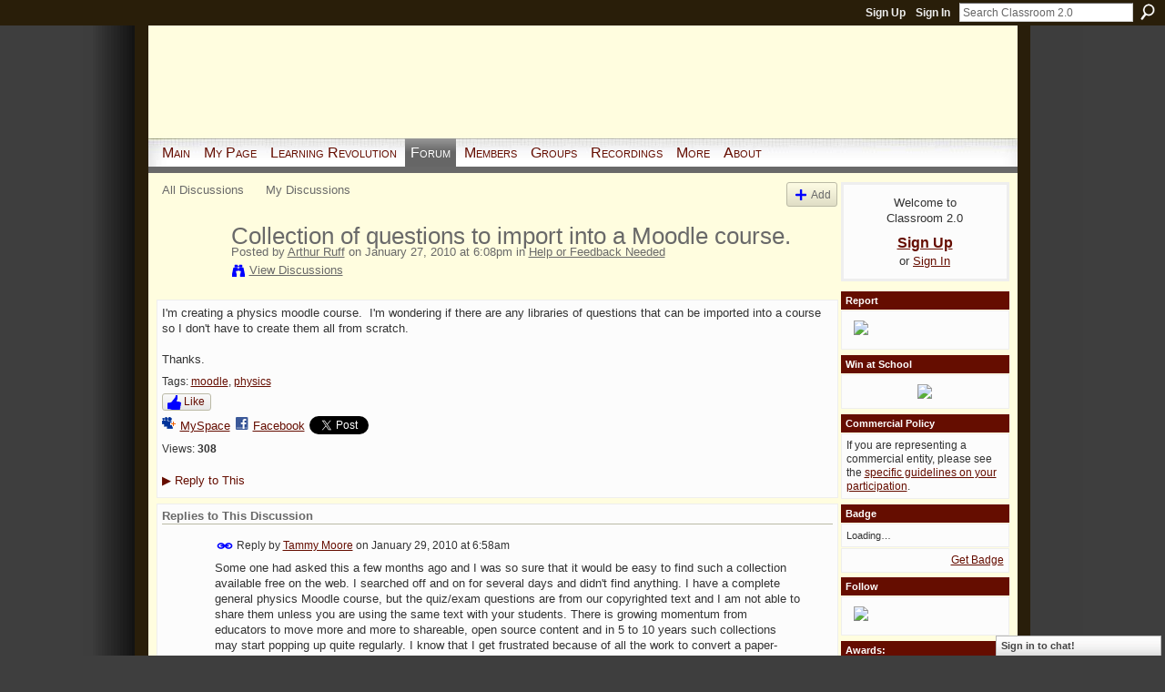

--- FILE ---
content_type: text/html; charset=UTF-8
request_url: https://www.classroom20.com/forum/topics/collection-of-questions-to?commentId=649749%3AComment%3A431363
body_size: 42251
content:
<!DOCTYPE html>
<html lang="en" xmlns:og="http://ogp.me/ns#" xmlns:fb="http://www.facebook.com/2008/fbml">
    <head data-layout-view="default">
<script>
    window.dataLayer = window.dataLayer || [];
        </script>
<!-- Google Tag Manager -->
<script>(function(w,d,s,l,i){w[l]=w[l]||[];w[l].push({'gtm.start':
new Date().getTime(),event:'gtm.js'});var f=d.getElementsByTagName(s)[0],
j=d.createElement(s),dl=l!='dataLayer'?'&l='+l:'';j.async=true;j.src=
'https://www.googletagmanager.com/gtm.js?id='+i+dl;f.parentNode.insertBefore(j,f);
})(window,document,'script','dataLayer','GTM-T5W4WQ');</script>
<!-- End Google Tag Manager -->
            <meta http-equiv="Content-Type" content="text/html; charset=utf-8" />
    <title>Collection of questions to import into a Moodle course. - Classroom 2.0</title>
    <link rel="icon" href="https://www.classroom20.com/favicon.ico" type="image/x-icon" />
    <link rel="SHORTCUT ICON" href="https://www.classroom20.com/favicon.ico" type="image/x-icon" />
    <meta name="description" content="I'm creating a physics moodle course.  I'm wondering if there are any libraries of questions that can be imported into a course so I don't have to create them…" />
    <meta name="keywords" content="moodle, physics" />
<meta name="title" content="Collection of questions to import into a Moodle course." />
<meta property="og:type" content="website" />
<meta property="og:url" content="https://www.classroom20.com/forum/topics/collection-of-questions-to?commentId=649749%3AComment%3A431363" />
<meta property="og:title" content="Collection of questions to import into a Moodle course." />
<meta property="og:image" content="https://storage.ning.com/topology/rest/1.0/file/get/2746056513?profile=UPSCALE_150x150">
<meta name="twitter:card" content="summary" />
<meta name="twitter:title" content="Collection of questions to import into a Moodle course." />
<meta name="twitter:description" content="I'm creating a physics moodle course.  I'm wondering if there are any libraries of questions that can be imported into a course so I don't have to create them…" />
<meta name="twitter:image" content="https://storage.ning.com/topology/rest/1.0/file/get/2746056513?profile=UPSCALE_150x150" />
<link rel="image_src" href="https://storage.ning.com/topology/rest/1.0/file/get/2746056513?profile=UPSCALE_150x150" />
<script type="text/javascript">
    djConfig = { preventBackButtonFix: false, isDebug: false }
ning = {"CurrentApp":{"premium":true,"iconUrl":"https:\/\/storage.ning.com\/topology\/rest\/1.0\/file\/get\/2746056513?profile=UPSCALE_150x150","url":"httpscr20.ning.com","domains":["classroom20.com","www.classroom20.com"],"online":true,"privateSource":true,"id":"cr20","appId":649749,"description":"The community for educators using Web 2.0 and collaborative technologies!","name":"Classroom 2.0","owner":"SteveHargadon","createdDate":"2007-03-17T16:29:58.757Z","runOwnAds":false},"CurrentProfile":null,"maxFileUploadSize":7};
        (function(){
            if (!window.ning) { return; }

            var age, gender, rand, obfuscated, combined;

            obfuscated = document.cookie.match(/xgdi=([^;]+)/);
            if (obfuscated) {
                var offset = 100000;
                obfuscated = parseInt(obfuscated[1]);
                rand = obfuscated / offset;
                combined = (obfuscated % offset) ^ rand;
                age = combined % 1000;
                gender = (combined / 1000) & 3;
                gender = (gender == 1 ? 'm' : gender == 2 ? 'f' : 0);
                ning.viewer = {"age":age,"gender":gender};
            }
        })();

        if (window.location.hash.indexOf('#!/') == 0) {
        window.location.replace(window.location.hash.substr(2));
    }
    window.xg = window.xg || {};
xg.captcha = {
    'shouldShow': false,
    'siteKey': '6Ldf3AoUAAAAALPgNx2gcXc8a_5XEcnNseR6WmsT'
};
xg.addOnRequire = function(f) { xg.addOnRequire.functions.push(f); };
xg.addOnRequire.functions = [];
xg.addOnFacebookLoad = function (f) { xg.addOnFacebookLoad.functions.push(f); };
xg.addOnFacebookLoad.functions = [];
xg._loader = {
    p: 0,
    loading: function(set) {  this.p++; },
    onLoad: function(set) {
                this.p--;
        if (this.p == 0 && typeof(xg._loader.onDone) == 'function') {
            xg._loader.onDone();
        }
    }
};
xg._loader.loading('xnloader');
if (window.bzplcm) {
    window.bzplcm._profileCount = 0;
    window.bzplcm._profileSend = function() { if (window.bzplcm._profileCount++ == 1) window.bzplcm.send(); };
}
xg._loader.onDone = function() {
            if(window.bzplcm)window.bzplcm.start('ni');
        xg.shared.util.parseWidgets();    var addOnRequireFunctions = xg.addOnRequire.functions;
    xg.addOnRequire = function(f) { f(); };
    try {
        if (addOnRequireFunctions) { dojo.lang.forEach(addOnRequireFunctions, function(onRequire) { onRequire.apply(); }); }
    } catch (e) {
        if(window.bzplcm)window.bzplcm.ts('nx').send();
        throw e;
    }
    if(window.bzplcm) { window.bzplcm.stop('ni'); window.bzplcm._profileSend(); }
};
window.xn = { track: { event: function() {}, pageView: function() {}, registerCompletedFlow: function() {}, registerError: function() {}, timer: function() { return { lapTime: function() {} }; } } };</script>
<meta name="medium" content="news" /><link rel="alternate" type="application/atom+xml" title="Collection of questions to import into a Moodle course. - Classroom 2.0" href="https://www.classroom20.com/forum/topics/collection-of-questions-to?commentId=649749%3AComment%3A431363&amp;feed=yes&amp;xn_auth=no" /><link rel="alternate" type="application/atom+xml" title="Discussion Forum - Classroom 2.0" href="https://www.classroom20.com/forum?sort=mostRecent&amp;feed=yes&amp;xn_auth=no" />
<style type="text/css" media="screen,projection">
#xg_navigation ul div.xg_subtab ul li a {
    color:#CC0000;
    background:#FFFBC6;
}
#xg_navigation ul div.xg_subtab ul li a:hover {
    color:#333333;
    background:#FFFDDF;
}
</style>

<style type="text/css" media="screen,projection">
@import url("https://static.ning.com/socialnetworkmain/widgets/index/css/common.min.css?xn_version=1229287718");
@import url("https://static.ning.com/socialnetworkmain/widgets/forum/css/component.min.css?xn_version=148829171");
@import url("https://static.ning.com/socialnetworkmain/widgets/chat/css/bottom-bar.min.css?xn_version=512265546");

</style>

<style type="text/css" media="screen,projection">
@import url("/generated-69468fc830b2b8-57251274-css?xn_version=202512201152");

</style>

<style type="text/css" media="screen,projection">
@import url("/generated-694690f36b1893-41800974-css?xn_version=202512201152");

</style>

<!--[if IE 6]>
    <link rel="stylesheet" type="text/css" href="https://static.ning.com/socialnetworkmain/widgets/index/css/common-ie6.min.css?xn_version=463104712" />
<![endif]-->
<!--[if IE 7]>
<link rel="stylesheet" type="text/css" href="https://static.ning.com/socialnetworkmain/widgets/index/css/common-ie7.css?xn_version=2712659298" />
<![endif]-->
<link rel="EditURI" type="application/rsd+xml" title="RSD" href="https://www.classroom20.com/profiles/blog/rsd" />

    </head>
    <body>
<!-- Google Tag Manager (noscript) -->
<noscript><iframe src="https://www.googletagmanager.com/ns.html?id=GTM-T5W4WQ"
height="0" width="0" style="display:none;visibility:hidden"></iframe></noscript>
<!-- End Google Tag Manager (noscript) -->
        <div id='fb-root'></div>
<script>
  window.fbAsyncInit = function () {
    FB.init({
      appId      : '349803672189', 
      status     : true,   
      cookie     : true,   
      xfbml      : true, 
      version    : 'v2.3'  
    });
    var n = xg.addOnFacebookLoad.functions.length;
    for (var i = 0; i < n; i++) {
      xg.addOnFacebookLoad.functions[i]();
    }
    xg.addOnFacebookLoad = function (f) { f(); };
    xg.addOnFacebookLoad.functions = [];
  };
  (function() {
    var e = document.createElement('script');
    e.src = document.location.protocol + '//connect.facebook.net/en_US/sdk.js';
    e.async = true;
    document.getElementById('fb-root').appendChild(e);
  })();
</script>        <div id="xn_bar">
            <div id="xn_bar_menu">
                <div id="xn_bar_menu_branding" >
                                    </div>

                <div id="xn_bar_menu_more">
                    <form id="xn_bar_menu_search" method="GET" action="https://www.classroom20.com/main/search/search">
                        <fieldset>
                            <input type="text" name="q" id="xn_bar_menu_search_query" value="Search Classroom 2.0" _hint="Search Classroom 2.0" accesskey="4" class="text xj_search_hint" />
                            <a id="xn_bar_menu_search_submit" href="#" onclick="document.getElementById('xn_bar_menu_search').submit();return false">Search</a>
                        </fieldset>
                    </form>
                </div>

                            <ul id="xn_bar_menu_tabs">
                                            <li><a href="https://www.classroom20.com/main/authorization/signUp?target=https%3A%2F%2Fwww.classroom20.com%2Fforum%2Ftopics%2Fcollection-of-questions-to%3FcommentId%3D649749%253AComment%253A431363">Sign Up</a></li>
                                                <li><a href="https://www.classroom20.com/main/authorization/signIn?target=https%3A%2F%2Fwww.classroom20.com%2Fforum%2Ftopics%2Fcollection-of-questions-to%3FcommentId%3D649749%253AComment%253A431363">Sign In</a></li>
                                    </ul>
                        </div>
        </div>
        
        
        <div id="xg" class="xg_theme xg_widget_forum xg_widget_forum_topic xg_widget_forum_topic_show" data-layout-pack="classic">
            <div id="xg_head">
                <div id="xg_masthead">
                    <p id="xg_sitename"><a id="application_name_header_link" href="/">Classroom 2.0</a></p>
                    
                </div>
                <div id="xg_navigation">
                    <ul>
    <li id="xg_tab_main" class="xg_subtab"><a href="/"><span>Main</span></a></li><li id="xg_tab_profile" class="xg_subtab"><a href="/profiles"><span>My Page</span></a></li><li id="xg_tab_xn53" class="xg_subtab"><a href="http://www.learningrevolution.com" target="_blank"><span>Learning Revolution</span></a></li><li id="xg_tab_forum" class="xg_subtab this"><a href="/forum"><span>Forum</span></a></li><li dojoType="SubTabHover" id="xg_tab_members" class="xg_subtab"><a href="/profiles/members/"><span>Members</span></a><div class="xg_subtab" style="display:none;position:absolute;"><ul class="xg_subtab" style="display:block;" ><li style="list-style:none !important;display:block;text-align:left;"><a href="/profiles/blog/list" style="float:none;"><span>Blogs</span></a></li><li style="list-style:none !important;display:block;text-align:left;"><a href="/photo" style="float:none;"><span>Photos</span></a></li><li style="list-style:none !important;display:block;text-align:left;"><a href="/video" style="float:none;"><span>Videos</span></a></li></ul></div></li><li id="xg_tab_groups" class="xg_subtab"><a href="/groups"><span>Groups</span></a></li><li dojoType="SubTabHover" id="xg_tab_xn9" class="xg_subtab"><a href="/"><span>Recordings</span></a><div class="xg_subtab" style="display:none;position:absolute;"><ul class="xg_subtab" style="display:block;" ><li style="list-style:none !important;display:block;text-align:left;"><a href="http://live.classroom20.com/archive-and-resources.html" target="_blank" style="float:none;"><span>CR 2.0 LIVE!</span></a></li><li style="list-style:none !important;display:block;text-align:left;"><a href="http://www.sociallearningsummit.com" style="float:none;"><span>Social Learning Summit</span></a></li><li style="list-style:none !important;display:block;text-align:left;"><a href="http://www.futureofeducation.com/notes/Past_Interviews" target="_blank" style="float:none;"><span>Future of Education</span></a></li></ul></div></li><li dojoType="SubTabHover" id="xg_tab_xn4" class="xg_subtab"><a href="/"><span>More</span></a><div class="xg_subtab" style="display:none;position:absolute;"><ul class="xg_subtab" style="display:block;" ><li style="list-style:none !important;display:block;text-align:left;"><a href="/chat" style="float:none;"><span>Chat</span></a></li><li style="list-style:none !important;display:block;text-align:left;"><a href="/events" style="float:none;"><span>Events</span></a></li><li style="list-style:none !important;display:block;text-align:left;"><a href="/opensocial/ningapps/show?appUrl=http%3A%2F%2Fning.nutshellmail.com%2Fproviders%2Fning%2Ftab%2Fapp.xml%3Fning-app-status%3Dnetwork&amp;owner=SteveHargadon" style="float:none;"><span>Subscribe</span></a></li><li style="list-style:none !important;display:block;text-align:left;"><a href="http://wiki.classroom20.com/" target="_blank" style="float:none;"><span>Wiki</span></a></li><li style="list-style:none !important;display:block;text-align:left;"><a href="http://workshops.classroom20.com" style="float:none;"><span>Workshops</span></a></li></ul></div></li><li id="xg_tab_xn17" class="xg_subtab"><a href="/page/about-1"><span>About</span></a></li></ul>

                </div>
            </div>
            
            <div id="xg_body">
                
                <div class="xg_column xg_span-16 xj_classic_canvas">
                    <ul class="navigation easyclear">
            <li><a href="https://www.classroom20.com/forum">All Discussions</a></li>
        <li><a href="https://www.classroom20.com/forum/topic/listForContributor?">My Discussions</a></li>
                <li class="right xg_lightborder navbutton"><a href="https://www.classroom20.com/main/authorization/signUp?target=https%3A%2F%2Fwww.classroom20.com%2Fforum%2Ftopic%2Fnew%3Ftarget%3Dhttps%253A%252F%252Fwww.classroom20.com%252Fforum%252Ftopics%252Fcollection-of-questions-to%253FcommentId%253D649749%25253AComment%25253A431363%26categoryId%3D649749%253ACategory%253A6845" dojoType="PromptToJoinLink" _joinPromptText="Please sign up or sign in to complete this step." _hasSignUp="true" _signInUrl="https://www.classroom20.com/main/authorization/signIn?target=https%3A%2F%2Fwww.classroom20.com%2Fforum%2Ftopic%2Fnew%3Ftarget%3Dhttps%253A%252F%252Fwww.classroom20.com%252Fforum%252Ftopics%252Fcollection-of-questions-to%253FcommentId%253D649749%25253AComment%25253A431363%26categoryId%3D649749%253ACategory%253A6845" class="xg_sprite xg_sprite-add">Add</a></li>
    </ul>
<div class="xg_module xg_module_with_dialog">
    <div class="xg_headline xg_headline-img xg_headline-2l">
    <div class="ib"><span class="xg_avatar"><a class="fn url" href="http://www.classroom20.com/profile/ArthurRuff"  title="Arthur Ruff"><span class="table_img dy-avatar dy-avatar-64 "><img  class="photo photo" src="https://storage.ning.com/topology/rest/1.0/file/get/1979790500?profile=original&amp;width=64&amp;height=64&amp;crop=1%3A1" alt="" /></span></a></span></div>
<div class="tb"><h1>Collection of questions to import into a Moodle course.</h1>
        <ul class="navigation byline">
            <li><a class="nolink">Posted by </a><a href="/profile/ArthurRuff">Arthur Ruff</a><a class="nolink"> on January 27, 2010 at 6:08pm in </a><a href="https://www.classroom20.com/forum/categories/help-or-feedback-needed/listForCategory">Help or Feedback Needed</a></li>
            <li><a class="xg_sprite xg_sprite-view" href="https://www.classroom20.com/forum/topic/listForContributor?user=3hyukkfetj1jq">View Discussions</a></li>
        </ul>
    </div>
</div>
    <div class="xg_module_body">
        <div class="discussion" data-category-id="649749:Category:6845">
            <div class="description">
                                <div class="xg_user_generated">
                    I'm creating a physics moodle course.  I'm wondering if there are any libraries of questions that can be imported into a course so I don't have to create them all from scratch.<div><br/></div>
<div>Thanks.</div>                </div>
            </div>
        </div>
                    <p class="small" id="tagsList">
                Tags: <a href="https://www.classroom20.com/forum/topic/listForTag?tag=moodle">moodle</a>, <a href="https://www.classroom20.com/forum/topic/listForTag?tag=physics">physics</a>            </p>
                <div class="left-panel">
            <div class="likebox likebox-ning">
    <div class="ning-like">
                <div class="xg_lightborder like-button like-button-3">
            <a data-content-id="649749:Topic:430913"
                        data-content-type="Topic"
                        data-sign-up-url="https://www.classroom20.com/main/authorization/signUp?target=https%3A%2F%2Fwww.classroom20.com%2Fforum%2Ftopics%2Fcollection-of-questions-to%3FcommentId%3D649749%253AComment%253A431363"
                        data-like-url="/main/like/like"
                        data-unlike-url="/main/like/unlike"
                        data-track='{"category":"Likes","action":"Like","label":"","ga4":{"event":"like"}}'                                                data-page-type="detail" class="xg_sprite" href="#">
                Like            </a>
        </div>
                <div class="like-count dy-displaynone">
            <a href="#" class="view-liked" _id="649749:Topic:430913">0 members like this</a>
        </div>
    </div>
</div>
                <p class="share-links clear">
                <a href="http://www.myspace.com/Modules/PostTo/Pages/?t=Collection%20of%20questions%20to%20import%20into%20a%20Moodle%20course.&c=Check%20out%20%22Collection%20of%20questions%20to%20import%20into%20a%20Moodle%20course.%22%20on%20Classroom%202.0&u=https%3A%2F%2Fwww.classroom20.com%2Fxn%2Fdetail%2F649749%3ATopic%3A430913&l=2" class="post_to_myspace" target="_blank">MySpace</a>            <script>!function(d,s,id){var js,fjs=d.getElementsByTagName(s)[0];if(!d.getElementById(id)){js=d.createElement(s);js.id=id;js.src="//platform.twitter.com/widgets.js";fjs.parentNode.insertBefore(js,fjs);}}(document,"script","twitter-wjs");</script>
                    <span class="xg_tweet">
        <a href="https://twitter.com/share" class="post_to_twitter twitter-share-button" target="_blank"
            data-text="Checking out &quot;Collection of questions to import into a Moodle course.&quot; on Classroom 2.0:" data-url="https://www.classroom20.com/forum/topics/collection-of-questions-to?commentId=649749%3AComment%3A431363" data-count="none" data-dnt="true">Tweet</a>
        </span>
        <span class="google-plusone" data-content-type="Topic" data-content-id="649749:Topic:430913" data-page-type="detail">
    <g:plusone callback="xg_index_googlePlusOne_onPlusOne" size="medium" count="false" href="https://www.classroom20.com/xn/detail/649749:Topic:430913"></g:plusone>
</span>

        <a class="post_to_facebook xj_post_to_facebook_stream dy-displaynone" href="http://www.facebook.com/share.php?u=https%3A%2F%2Fwww.classroom20.com%2Fforum%2Ftopics%2Fcollection-of-questions-to%3FcommentId%3D649749%253AComment%253A431363%26xg_source%3Dfacebook&amp;t=Collection%20of%20questions%20to%20import%20into%20a%20Moodle%20course.%20on%20Classroom%202.0"
                _args="{&quot;name&quot;:&quot;Collection of questions to import into a Moodle course. on Classroom 2.0&quot;,&quot;href&quot;:&quot;https:\/\/www.classroom20.com\/forum\/topics\/collection-of-questions-to?commentId=649749%3AComment%3A431363&amp;xg_source=facebook&quot;,&quot;description&quot;:&quot;I&#039;m creating a physics moodle course. \u00a0I&#039;m wondering if there are any libraries of questions that can be imported into a course so I don&#039;t have to create them all from scratch.\nThanks.&quot;,&quot;media&quot;:[],&quot;actionLink&quot;:{&quot;text&quot;:&quot;Reply&quot;,&quot;href&quot;:&quot;https:\/\/www.classroom20.com\/forum\/topics\/collection-of-questions-to?commentId=649749%3AComment%3A431363%23cf&amp;xg_source=facebook&quot;},&quot;log&quot;:{&quot;module&quot;:&quot;forum&quot;,&quot;page&quot;:&quot;topic&quot;,&quot;action&quot;:&quot;show&quot;},&quot;user&quot;:null,&quot;contentId&quot;:null,&quot;display&quot;:false,&quot;userMessage&quot;:&quot;&quot;,&quot;private&quot;:null,&quot;pageId&quot;:null,&quot;text&quot;:&quot;Facebook&quot;}"
                >Facebook</a>
            <a class="post_to_facebook xj_post_to_facebook_stream " href="http://www.facebook.com/share.php?u=https%3A%2F%2Fwww.classroom20.com%2Fforum%2Ftopics%2Fcollection-of-questions-to%3FcommentId%3D649749%253AComment%253A431363%26xg_source%3Dfacebook&amp;t=Collection%20of%20questions%20to%20import%20into%20a%20Moodle%20course.%20on%20Classroom%202.0"
                _args="{&quot;name&quot;:&quot;Collection of questions to import into a Moodle course. on Classroom 2.0&quot;,&quot;href&quot;:&quot;https:\/\/www.classroom20.com\/forum\/topics\/collection-of-questions-to?commentId=649749%3AComment%3A431363&amp;xg_source=facebook&quot;,&quot;description&quot;:&quot;I&#039;m creating a physics moodle course. \u00a0I&#039;m wondering if there are any libraries of questions that can be imported into a course so I don&#039;t have to create them all from scratch.\nThanks.&quot;,&quot;media&quot;:[],&quot;actionLink&quot;:{&quot;text&quot;:&quot;Reply&quot;,&quot;href&quot;:&quot;https:\/\/www.classroom20.com\/forum\/topics\/collection-of-questions-to?commentId=649749%3AComment%3A431363%23cf&amp;xg_source=facebook&quot;},&quot;log&quot;:{&quot;module&quot;:&quot;forum&quot;,&quot;page&quot;:&quot;topic&quot;,&quot;action&quot;:&quot;show&quot;},&quot;user&quot;:null,&quot;contentId&quot;:null,&quot;userMessage&quot;:&quot;&quot;,&quot;private&quot;:null,&quot;pageId&quot;:null,&quot;text&quot;:&quot;Facebook&quot;,&quot;display&quot;:null}"
                >Facebook</a>
    <div class="likebox">
    <div class="facebook-like" data-content-type="Topic" data-content-id="649749:Topic:430913" data-page-type="detail">
        <fb:like href="https://www.classroom20.com/xn/detail/649749:Topic:430913" layout="button_count" show_faces="false" width="450"></fb:like>
    </div>
</div>
                </p>
                            <script>xg.addOnRequire(function () { xg.post('/main/viewcount/update?xn_out=json', {key: '649749:Topic:430913', x: 'dba55c3'}); });</script>                <p class="small dy-clear view-count-container">
    <span class="view-count-label">Views:</span> <span class="view-count">308</span></p>

                    </div>
                <dl id="cf" class="discussion noindent">
            <dd>             <p class="toggle">
            <a href="https://www.classroom20.com/main/authorization/signUp?target=https%3A%2F%2Fwww.classroom20.com%2Fforum%2Ftopics%2Fcollection-of-questions-to%3FcommentId%3D649749%253AComment%253A431363" dojoType="PromptToJoinLink" _joinPromptText="Please sign up or sign in to complete this step." _hasSignUp="true" _signInUrl="https://www.classroom20.com/main/authorization/signIn?target=https%3A%2F%2Fwww.classroom20.com%2Fforum%2Ftopics%2Fcollection-of-questions-to%3FcommentId%3D649749%253AComment%253A431363"><span><!--[if IE]>&#9658;<![endif]--><![if !IE]>&#9654;<![endif]></span> Reply to This</a>
        </p>
    </dd>        </dl>
    </div>
</div>
    <div class="xg_module">
            <div id="discussionReplies" >
            <div class="xg_module_body">
                <h3 id="comments" _scrollTo="cid-649749:Comment:431363">Replies to This Discussion</h3>
                                    <dl class="discussion clear i0 xg_lightborder">
    <dt class="byline">
        <a name="649749:Comment:431363" id="cid-649749:Comment:431363"></a>         <span class="xg_avatar"><a class="fn url" href="http://www.classroom20.com/profile/armoorefam"  title="Tammy Moore"><span class="table_img dy-avatar dy-avatar-48 "><img  class="photo photo left" src="https://storage.ning.com/topology/rest/1.0/file/get/1949882476?profile=RESIZE_48X48&amp;width=48&amp;height=48&amp;crop=1%3A1" alt="" /></span></a></span><a name="649749Comment431363" href="https://www.classroom20.com/xn/detail/649749:Comment:431363" title="Permalink to this Reply" class="xg_icon xg_icon-permalink">Permalink</a> Reply by <a href="https://www.classroom20.com/forum/topic/listForContributor?user=armoorefam" class="fn url">Tammy Moore</a> on <span class="timestamp">January 29, 2010 at 6:58am</span>    </dt>
        <dd>
                        <div class="description" id="desc_649749Comment431363"><div class="xg_user_generated">Some one had asked this a few months ago and I was so sure that it would be easy to find such a collection available free on the web. I searched off and on for several days and didn't find anything. I have a complete general physics Moodle course, but the quiz/exam questions are from our copyrighted text and I am not able to share them unless you are using the same text with your students. There is growing momentum from educators to move more and more to shareable, open source content and in 5 to 10 years such collections may start popping up quite regularly. I know that I get frustrated because of all the work to convert a paper-based, copyrighted course to a digital delivery platform is not that much less time than I would have spend creating the course from scratch. Converting paper-based quizzes to digital quizzes, making video for lectures, finding copy-right free images on the net for graphics within presentations, etc. If I had created it from scratch then I could have more opportunities to collaborate with other educators. As it is, my course is stuck behind a wall all the time. It wouldn't seem so frustrating if were turn key and my course was mostly the labor of another. But, converting a text to online delivery is hugely time consuming and all that work I put in essentially is not mine in the end due to their copyright. sigh.</div></div>
                </dd>
        <dd>
        <ul class="actionlinks">
    <li>             <p class="toggle">
            <a href="https://www.classroom20.com/main/authorization/signUp?target=https%3A%2F%2Fwww.classroom20.com%2Fforum%2Ftopics%2Fcollection-of-questions-to%3FcommentId%3D649749%253AComment%253A431363" dojoType="PromptToJoinLink" _joinPromptText="Please sign up or sign in to complete this step." _hasSignUp="true" _signInUrl="https://www.classroom20.com/main/authorization/signIn?target=https%3A%2F%2Fwww.classroom20.com%2Fforum%2Ftopics%2Fcollection-of-questions-to%3FcommentId%3D649749%253AComment%253A431363"><span><!--[if IE]>&#9658;<![endif]--><![if !IE]>&#9654;<![endif]></span> Reply</a>
        </p>
    </li><li class="actionlink"></li>    </ul>
</dl>
                            </div>
            <div class="xg_module_foot">
                                    <p class="left">
                        <a class="xg_icon xg_icon-rss" href="https://www.classroom20.com/forum/topics/collection-of-questions-to?commentId=649749%3AComment%3A431363&amp;feed=yes&amp;xn_auth=no">RSS</a>
                    </p>
                            </div>
        </div>
    </div>

                </div>
                <div class="xg_column xg_span-4 xg_last xj_classic_sidebar">
                        <div class="xg_module" id="xg_module_account">
        <div class="xg_module_body xg_signup xg_lightborder">
            <p>Welcome to<br />Classroom 2.0</p>
                        <p class="last-child"><big><strong><a href="https://www.classroom20.com/main/authorization/signUp?target=https%3A%2F%2Fwww.classroom20.com%2Fforum%2Ftopics%2Fcollection-of-questions-to%3FcommentId%3D649749%253AComment%253A431363">Sign Up</a></strong></big><br/>or <a href="https://www.classroom20.com/main/authorization/signIn?target=https%3A%2F%2Fwww.classroom20.com%2Fforum%2Ftopics%2Fcollection-of-questions-to%3FcommentId%3D649749%253AComment%253A431363" style="white-space:nowrap">Sign In</a></p>
                    </div>
    </div>
<div class="xg_module html_module module_text xg_reset" data-module_name="text"
        >
        <div class="xg_module_head"><h2>Report</h2></div>
        <div class="xg_module_body xg_user_generated">
            <p><a href="http://www.modernlearning.com" target="_blank" rel="noopener"><img src="https://storage.ning.com/topology/rest/1.0/file/get/1973033902?profile=RESIZE_180x180" width="173" class="align-center"  /></a></p>
        </div>
        </div>
<div class="xg_module html_module module_text xg_reset" data-module_name="text"
        >
        <div class="xg_module_head"><h2>Win at School</h2></div>
        <div class="xg_module_body xg_user_generated">
            <p style="text-align: center;"><a href="http://www.win.school" target="_blank" rel="noopener"><img src="https://storage.ning.com/topology/rest/1.0/file/get/1973035821?profile=RESIZE_180x180" width="173"  /></a></p>
        </div>
        </div>
<div class="xg_module html_module module_text xg_reset" data-module_name="text"
        >
        <div class="xg_module_head"><h2>Commercial Policy</h2></div>
        <div class="xg_module_body xg_user_generated">
            <p>If you are representing a commercial entity, please see the&#160;<a target="_blank" href="http://www.classroom20.com/forum/topics/policies-for-classroom-20" rel="noopener">specific guidelines on your participation</a>.</p>
        </div>
        </div>
	<div class="xg_module module_badge">
		<div class="xg_module_head">
	    <h2>Badge</h2>
	    </div>
	    <div class="xg_module_body xj_badge_body xj_embed_container" data-module_name="badge" _embedCode="&lt;object classid=&quot;clsid:D27CDB6E-AE6D-11cf-96B8-444553540000&quot; codebase=&quot;http://fpdownload.macromedia.com/get/flashplayer/current/swflash.cab&quot;
    id=&quot;badgeSwf&quot; width=&quot;100%&quot; height=&quot;174&quot; &gt;
    &lt;param name=&quot;movie&quot; value=&quot;https://static.ning.com/socialnetworkmain/widgets/index/swf/badge.swf?xn_version=124632088&quot; /&gt;
    &lt;param name=&quot;quality&quot; value=&quot;high&quot; /&gt;
    &lt;param name=&quot;bgcolor&quot; value=&quot;#E9EEE8&quot; /&gt;
    &lt;param name=&quot;flashvars&quot; value=&quot;hideVisit=1&amp;amp;config=https%3A%2F%2Fwww.classroom20.com%2Fmain%2Fbadge%2FshowPlayerConfig%3Fsize%3Dmedium%26v%3D15&amp;amp;backgroundColor=0xE9EEE8&amp;amp;textColor=0x797979&quot; /&gt;
    &lt;param name=&quot;wmode&quot; value=&quot;opaque&quot;/&gt;
    &lt;param name=&quot;allowScriptAccess&quot; value=&quot;always&quot; /&gt;
&lt;embed
    class=&quot;xj_badge_embed&quot;
    src=&quot;https://static.ning.com/socialnetworkmain/widgets/index/swf/badge.swf?xn_version=124632088&quot;
    quality=high
    bgColor=&quot;#E9EEE8&quot;
    width=&quot;100%&quot;
    height=&quot;174&quot;
    name=&quot;badgeSwf&quot;
    type=&quot;application/x-shockwave-flash&quot;
    pluginspage=&quot;http://www.macromedia.com/go/getflashplayer&quot;
    wmode=&quot;opaque&quot;
    FlashVars=&quot;hideVisit=1&amp;amp;config=https%3A%2F%2Fwww.classroom20.com%2Fmain%2Fbadge%2FshowPlayerConfig%3Fsize%3Dmedium%26v%3D15&amp;amp;backgroundColor=0xE9EEE8&amp;amp;textColor=0x797979&quot;
    scale=&quot;noscale&quot;
    allowScriptAccess=&quot;always&quot;&gt;
&lt;/embed&gt;
&lt;/object&gt;">
    Loading…</div>
	    <div class="xg_module_foot">
	        <p class="right"><a href="https://www.classroom20.com/main/embeddable/list">Get Badge</a></p>
	    </div>
	</div>
<div class="xg_module html_module module_text xg_reset" data-module_name="text"
        >
        <div class="xg_module_head"><h2>Follow</h2></div>
        <div class="xg_module_body xg_user_generated">
            <a href="http://twitter.com/#!/classroom20" target="_blank"><img class="align-center" width="173" src="https://storage.ning.com/topology/rest/1.0/file/get/135720318?profile=RESIZE_180x180"  /></a>
        </div>
        </div>
<div class="xg_module html_module module_text xg_reset" data-module_name="text"
        >
        <div class="xg_module_head"><h2>Awards:</h2></div>
        <div class="xg_module_body xg_user_generated">
            <p style="text-align: center;"><a href="http://edublogawards.com/announcing-the-2010-edublog-awards-winners/" target="_self"><img src="https://storage.ning.com/topology/rest/1.0/file/get/135720418?profile=RESIZE_180x180" width="150" class="align-center"  /></a></p>
<p style="text-align: center;"><a href="http://edublogawards.com/announcing-the-2010-edublog-awards-winners/" target="_self"><img src="https://storage.ning.com/topology/rest/1.0/file/get/135720423?profile=RESIZE_180x180" width="150" class="align-center"  /></a></p>
<p style="text-align: center;"><a href="http://edublogawards.com/announcing-the-2010-edublog-awards-winners/" target="_self"><img src="https://storage.ning.com/topology/rest/1.0/file/get/135720374?profile=RESIZE_180x180" width="150" class="align-center"  /></a></p>
<p style="text-align: center;"><a target="_self" href="http://www.ala.org/ala/mgrps/divs/aasl/guidelinesandstandards/bestlist/bestwebsitestop252009.cfm"><img class="align-center" width="150" src="https://storage.ning.com/topology/rest/1.0/file/get/135720459?profile=RESIZE_180x180"  /></a></p>
<p style="text-align: center;"><a href="http://www.eschoolnews.com/news/site-of-the-week/"><img src="https://storage.ning.com/topology/rest/1.0/file/get/135720396?profile=original" width="175"  /></a></p>
<p style="text-align: center;"><a href="http://edublogawards.com/and-the-2008-winners-are/"><img src="https://storage.ning.com/topology/rest/1.0/file/get/135720437?profile=original" width="175"  /></a></p>
<p style="text-align: center;"><a href="http://edublogawards.com/and-the-winners-are"><img src="https://storage.ning.com/topology/rest/1.0/file/get/135720447?profile=RESIZE_180x180" width="175"  /></a></p>
        </div>
        </div>

                </div>
            </div>
            <div id="xg_foot">
                <p class="left">
    © 2026             &nbsp; Created by <a href="/profile/SteveHargadon">Steve Hargadon</a>.            &nbsp;
    Powered by<a class="poweredBy-logo" href="https://www.ning.com/" title="" alt="" rel="dofollow">
    <img class="poweredbylogo" width="87" height="15" src="https://static.ning.com/socialnetworkmain/widgets/index/gfx/Ning_MM_footer_wht@2x.png?xn_version=2105418020"
         title="Ning Website Builder" alt="Website builder | Create website | Ning.com">
</a>    </p>
    <p class="right xg_lightfont">
                    <a href="https://www.classroom20.com/main/embeddable/list">Badges</a> &nbsp;|&nbsp;
                        <a href="https://www.classroom20.com/main/authorization/signUp?target=https%3A%2F%2Fwww.classroom20.com%2Fmain%2Findex%2Freport" dojoType="PromptToJoinLink" _joinPromptText="Please sign up or sign in to complete this step." _hasSignUp="true" _signInUrl="https://www.classroom20.com/main/authorization/signIn?target=https%3A%2F%2Fwww.classroom20.com%2Fmain%2Findex%2Freport">Report an Issue</a> &nbsp;|&nbsp;
                        <a href="https://www.classroom20.com/main/authorization/termsOfService?previousUrl=https%3A%2F%2Fwww.classroom20.com%2Fforum%2Ftopics%2Fcollection-of-questions-to%3FcommentId%3D649749%253AComment%253A431363">Terms of Service</a>
            </p>

            </div>
        </div>
        
        <div id="xj_baz17246" class="xg_theme"></div>
<div id="xg_overlay" style="display:none;">
<!--[if lte IE 6.5]><iframe></iframe><![endif]-->
</div>
<!--googleoff: all--><noscript>
	<style type="text/css" media="screen">
        #xg { position:relative;top:120px; }
        #xn_bar { top:120px; }
	</style>
	<div class="errordesc noscript">
		<div>
            <h3><strong>Hello, you need to enable JavaScript to use Classroom 2.0.</strong></h3>
            <p>Please check your browser settings or contact your system administrator.</p>
			<img src="/xn_resources/widgets/index/gfx/jstrk_off.gif" alt="" height="1" width="1" />
		</div>
	</div>
</noscript><!--googleon: all-->
<script type="text/javascript" src="https://static.ning.com/socialnetworkmain/widgets/lib/core.min.js?xn_version=1651386455"></script>        <script>
            var sources = ["https:\/\/static.ning.com\/socialnetworkmain\/widgets\/lib\/js\/jquery\/jquery-ui.min.js?xn_version=2186421962","https:\/\/static.ning.com\/socialnetworkmain\/widgets\/lib\/js\/modernizr\/modernizr.custom.js?xn_version=202512201152","https:\/\/static.ning.com\/socialnetworkmain\/widgets\/lib\/js\/jquery\/jstorage.min.js?xn_version=1968060033","https:\/\/static.ning.com\/socialnetworkmain\/widgets\/lib\/js\/jquery\/jquery.autoResize.js?xn_version=202512201152","https:\/\/static.ning.com\/socialnetworkmain\/widgets\/lib\/js\/jquery\/jquery.jsonp.min.js?xn_version=1071124156","https:\/\/static.ning.com\/socialnetworkmain\/widgets\/lib\/js\/Base64.js?xn_version=202512201152","https:\/\/static.ning.com\/socialnetworkmain\/widgets\/lib\/js\/jquery\/jquery.ui.widget.js?xn_version=202512201152","https:\/\/static.ning.com\/socialnetworkmain\/widgets\/lib\/js\/jquery\/jquery.iframe-transport.js?xn_version=202512201152","https:\/\/static.ning.com\/socialnetworkmain\/widgets\/lib\/js\/jquery\/jquery.fileupload.js?xn_version=202512201152","https:\/\/storage.ning.com\/topology\/rest\/1.0\/file\/get\/12882174301?profile=original&r=1724772586","https:\/\/storage.ning.com\/topology\/rest\/1.0\/file\/get\/12882174659?profile=original&r=1724772886","https:\/\/storage.ning.com\/topology\/rest\/1.0\/file\/get\/11127435876?profile=original&r=1684247632","https:\/\/storage.ning.com\/topology\/rest\/1.0\/file\/get\/11108869301?profile=original&r=1684135200","https:\/\/storage.ning.com\/topology\/rest\/1.0\/file\/get\/11108761687?profile=original&r=1684134888"];
            var numSources = sources.length;
                        var heads = document.getElementsByTagName('head');
            var node = heads.length > 0 ? heads[0] : document.body;
            var onloadFunctionsObj = {};

            var createScriptTagFunc = function(source) {
                var script = document.createElement('script');
                
                script.type = 'text/javascript';
                                var currentOnLoad = function() {xg._loader.onLoad(source);};
                if (script.readyState) { //for IE (including IE9)
                    script.onreadystatechange = function() {
                        if (script.readyState == 'complete' || script.readyState == 'loaded') {
                            script.onreadystatechange = null;
                            currentOnLoad();
                        }
                    }
                } else {
                   script.onerror = script.onload = currentOnLoad;
                }

                script.src = source;
                node.appendChild(script);
            };

            for (var i = 0; i < numSources; i++) {
                                xg._loader.loading(sources[i]);
                createScriptTagFunc(sources[i]);
            }
        </script>
    <script type="text/javascript">
if (!ning._) {ning._ = {}}
ning._.compat = { encryptedToken: "<empty>" }
ning._.CurrentServerTime = "2026-01-21T16:22:27+00:00";
ning._.probableScreenName = "";
ning._.domains = {
    base: 'ning.com',
    ports: { http: '80', ssl: '443' }
};
ning.loader.version = '202512201152'; // DEP-251220_1:477f7ee 33
djConfig.parseWidgets = false;
</script>
        <script type="text/javascript">
          (function() {
            var po = document.createElement('script'); po.type = 'text/javascript'; po.async = true;
            po.src = 'https://apis.google.com/js/plusone.js';
            var s = document.getElementsByTagName('script')[0]; s.parentNode.insertBefore(po, s);
          })();
        </script>
        <script type="text/javascript">
        xg.token = '';
xg.canTweet = false;
xg.cdnHost = 'static.ning.com';
xg.version = '202512201152';
xg.useMultiCdn = true;
xg.staticRoot = 'socialnetworkmain';
xg.xnTrackHost = null;
    xg.cdnDefaultPolicyHost = 'static';
    xg.cdnPolicy = [];
xg.global = xg.global || {};
xg.global.currentMozzle = 'forum';
xg.global.userCanInvite = false;
xg.global.requestBase = '';
xg.global.locale = 'en_US';
xg.num_thousand_sep = ",";
xg.num_decimal_sep = ".";
(function() {
    dojo.addOnLoad(function() {
        if(window.bzplcm) { window.bzplcm.ts('hr'); window.bzplcm._profileSend(); }
            });
            ning.loader.require('xg.shared.SpamFolder', 'xg.index.like.likeButton', 'xg.index.googlePlusOne', 'xg.shared.PostToFacebookStreamLink', 'xg.index.facebookLike', function() { xg._loader.onLoad('xnloader'); });
    })();    </script>
    <div class="xg_chat chatFooter signedOut" >
        <div id="userListContainer" class="xg_verticalPane xg_userWidth">
            <div class="xg_chatBar xg_bottomBar xg_userBar">
                <a class="xg_info xg_info_full" href="/main/authorization/signIn?chat=true">Sign in to chat!</a>            </div>
        </div>
    </div>
<script src="http://www.google-analytics.com/urchin.js" type="text/javascript">
</script>
<script type="text/javascript">
_uacct = "UA-2368759-1";
urchinTracker();
</script><script>
    document.addEventListener("DOMContentLoaded", function () {
        if (!dataLayer) {
            return;
        }
        var handler = function (event) {
            var element = event.currentTarget;
            if (element.hasAttribute('data-track-disable')) {
                return;
            }
            var options = JSON.parse(element.getAttribute('data-track'));
            dataLayer.push({
                'event'         : 'trackEvent',
                'eventType'     : 'googleAnalyticsNetwork',
                'eventCategory' : options && options.category || '',
                'eventAction'   : options && options.action || '',
                'eventLabel'    : options && options.label || '',
                'eventValue'    : options && options.value || ''
            });
            if (options && options.ga4) {
                dataLayer.push(options.ga4);
            }
        };
        var elements = document.querySelectorAll('[data-track]');
        for (var i = 0; i < elements.length; i++) {
            elements[i].addEventListener('click', handler);
        }
    });
</script>


    </body>
</html>


--- FILE ---
content_type: text/html; charset=utf-8
request_url: https://accounts.google.com/o/oauth2/postmessageRelay?parent=https%3A%2F%2Fwww.classroom20.com&jsh=m%3B%2F_%2Fscs%2Fabc-static%2F_%2Fjs%2Fk%3Dgapi.lb.en.2kN9-TZiXrM.O%2Fd%3D1%2Frs%3DAHpOoo_B4hu0FeWRuWHfxnZ3V0WubwN7Qw%2Fm%3D__features__
body_size: 159
content:
<!DOCTYPE html><html><head><title></title><meta http-equiv="content-type" content="text/html; charset=utf-8"><meta http-equiv="X-UA-Compatible" content="IE=edge"><meta name="viewport" content="width=device-width, initial-scale=1, minimum-scale=1, maximum-scale=1, user-scalable=0"><script src='https://ssl.gstatic.com/accounts/o/2580342461-postmessagerelay.js' nonce="ob-WplHuNo746q5d6f-zXg"></script></head><body><script type="text/javascript" src="https://apis.google.com/js/rpc:shindig_random.js?onload=init" nonce="ob-WplHuNo746q5d6f-zXg"></script></body></html>